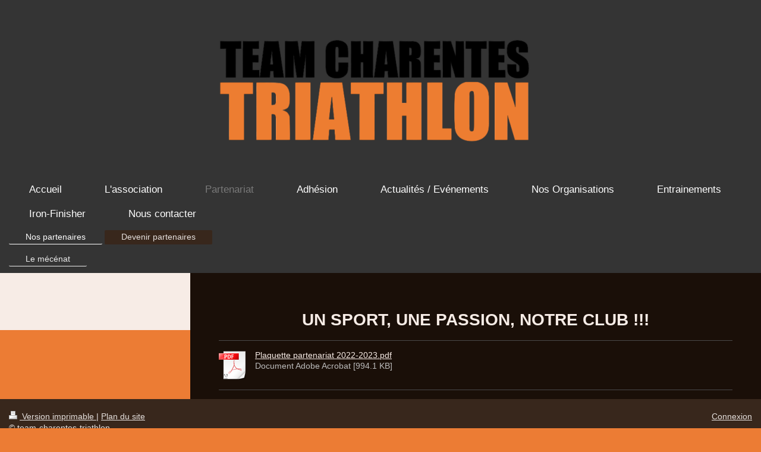

--- FILE ---
content_type: text/html; charset=UTF-8
request_url: http://www.team-charentes-triathlon.fr/partenariat/devenir-partenaires/
body_size: 4820
content:
<!DOCTYPE html>
<html lang="fr"  ><head prefix="og: http://ogp.me/ns# fb: http://ogp.me/ns/fb# business: http://ogp.me/ns/business#">
    <meta http-equiv="Content-Type" content="text/html; charset=utf-8"/>
    <meta name="generator" content="IONOS MyWebsite"/>
        
    <link rel="dns-prefetch" href="//cdn.website-start.de/"/>
    <link rel="dns-prefetch" href="//102.mod.mywebsite-editor.com"/>
    <link rel="dns-prefetch" href="https://102.sb.mywebsite-editor.com/"/>
    <link rel="shortcut icon" href="//cdn.website-start.de/favicon.ico"/>
        <title>team-charentes-triathlon - Devenir partenaires</title>
    
    <style type="text/css">@media screen and (min-device-width: 1024px) {
            .mediumScreenDisabled { display:block }
            .smallScreenDisabled { display:block }
        }
        @media screen and (max-device-width: 1024px) { .mediumScreenDisabled { display:none } }
        @media screen and (max-device-width: 568px) { .smallScreenDisabled { display:none } }
                @media screen and (min-width: 1024px) {
            .mobilepreview .mediumScreenDisabled { display:block }
            .mobilepreview .smallScreenDisabled { display:block }
        }
        @media screen and (max-width: 1024px) { .mobilepreview .mediumScreenDisabled { display:none } }
        @media screen and (max-width: 568px) { .mobilepreview .smallScreenDisabled { display:none } }</style>
    <meta name="viewport" content="width=1025"/>

<meta name="format-detection" content="telephone=no"/>
        <meta name="keywords" content="sport, association, jeu, jouer, club, de, sport, société, amuser"/>
            <meta name="description" content="Nouvelle page"/>
            <meta name="robots" content="index,follow"/>
        <link href="//cdn.website-start.de/templates/2134/style.css?1763478093678" rel="stylesheet" type="text/css"/>
    <link href="https://www.team-charentes-triathlon.fr/s/style/theming.css?1757354280" rel="stylesheet" type="text/css"/>
    <link href="//cdn.website-start.de/app/cdn/min/group/web.css?1763478093678" rel="stylesheet" type="text/css"/>
<link href="//cdn.website-start.de/app/cdn/min/moduleserver/css/fr_FR/common,docviewer,shoppingbasket?1763478093678" rel="stylesheet" type="text/css"/>
    <link href="//cdn.website-start.de/app/cdn/min/group/mobilenavigation.css?1763478093678" rel="stylesheet" type="text/css"/>
    <link href="https://102.sb.mywebsite-editor.com/app/logstate2-css.php?site=182482198&amp;t=1769396874" rel="stylesheet" type="text/css"/>

<script type="text/javascript">
    /* <![CDATA[ */
var stagingMode = '';
    /* ]]> */
</script>
<script src="https://102.sb.mywebsite-editor.com/app/logstate-js.php?site=182482198&amp;t=1769396874"></script>

    <link href="//cdn.website-start.de/templates/2134/print.css?1763478093678" rel="stylesheet" media="print" type="text/css"/>
    <script type="text/javascript">
    /* <![CDATA[ */
    var systemurl = 'https://102.sb.mywebsite-editor.com/';
    var webPath = '/';
    var proxyName = '';
    var webServerName = 'www.team-charentes-triathlon.fr';
    var sslServerUrl = 'https://ssl.1and1.fr/www.team-charentes-triathlon.fr';
    var nonSslServerUrl = 'http://www.team-charentes-triathlon.fr';
    var webserverProtocol = 'http://';
    var nghScriptsUrlPrefix = '//102.mod.mywebsite-editor.com';
    var sessionNamespace = 'DIY_SB';
    var jimdoData = {
        cdnUrl:  '//cdn.website-start.de/',
        messages: {
            lightBox: {
    image : 'Image',
    of: 'sur'
}

        },
        isTrial: 0,
        pageId: 2278208    };
    var script_basisID = "182482198";

    diy = window.diy || {};
    diy.web = diy.web || {};

        diy.web.jsBaseUrl = "//cdn.website-start.de/s/build/";

    diy.context = diy.context || {};
    diy.context.type = diy.context.type || 'web';
    /* ]]> */
</script>

<script type="text/javascript" src="//cdn.website-start.de/app/cdn/min/group/web.js?1763478093678" crossorigin="anonymous"></script><script type="text/javascript" src="//cdn.website-start.de/s/build/web.bundle.js?1763478093678" crossorigin="anonymous"></script><script type="text/javascript" src="//cdn.website-start.de/app/cdn/min/group/mobilenavigation.js?1763478093678" crossorigin="anonymous"></script><script src="//cdn.website-start.de/app/cdn/min/moduleserver/js/fr_FR/common,docviewer,shoppingbasket?1763478093678"></script>
<script type="text/javascript" src="https://cdn.website-start.de/proxy/apps/aesai6/resource/dependencies/"></script><script type="text/javascript">
                    if (typeof require !== 'undefined') {
                        require.config({
                            waitSeconds : 10,
                            baseUrl : 'https://cdn.website-start.de/proxy/apps/aesai6/js/'
                        });
                    }
                </script><script type="text/javascript" src="//cdn.website-start.de/app/cdn/min/group/pfcsupport.js?1763478093678" crossorigin="anonymous"></script>    <meta property="og:type" content="business.business"/>
    <meta property="og:url" content="https://www.team-charentes-triathlon.fr/partenariat/devenir-partenaires/"/>
    <meta property="og:title" content="team-charentes-triathlon - Devenir partenaires"/>
            <meta property="og:description" content="Nouvelle page"/>
                <meta property="og:image" content="https://www.team-charentes-triathlon.fr/s/misc/logo.png?t=1765979610"/>
        <meta property="business:contact_data:country_name" content="France"/>
    
    
    
    
    
    
    
    
</head>


<body class="body diyBgActive  cc-pagemode-default diyfeSidebarLeft diy-layout-fullWidth diy-market-fr_FR" data-pageid="2278208" id="page-2278208">
    
    <div class="diyw">
        <div class="diyweb">
<div class="diywebGutter">
<div class="diywebHeader diyfeCA diyfeCA2">

<div class="diywebHeader-item diywebMobileNavigation">

<nav id="diyfeMobileNav" class="diyfeCA diyfeCA2" role="navigation">
    <a title="Ouvrir/fermer la navigation">Ouvrir/fermer la navigation</a>
    <ul class="mainNav1"><li class=" hasSubNavigation"><a data-page-id="1243842" href="http://www.team-charentes-triathlon.fr/" class=" level_1"><span>Accueil</span></a><div class="diyfeDropDownSubList diyfeCA diyfeCA3"><ul class="mainNav2"></ul></div></li><li class=" hasSubNavigation"><a data-page-id="1244583" href="http://www.team-charentes-triathlon.fr/l-association/" class=" level_1"><span>L'association</span></a><span class="diyfeDropDownSubOpener">&nbsp;</span><div class="diyfeDropDownSubList diyfeCA diyfeCA3"><ul class="mainNav2"><li class=" hasSubNavigation"><a data-page-id="2278221" href="http://www.team-charentes-triathlon.fr/l-association/notre-club/" class=" level_2"><span>Notre club !</span></a></li><li class=" hasSubNavigation"><a data-page-id="1244585" href="http://www.team-charentes-triathlon.fr/l-association/calendrier/" class=" level_2"><span>Calendrier</span></a></li><li class=" hasSubNavigation"><a data-page-id="1283667" href="http://www.team-charentes-triathlon.fr/l-association/nos-tenues/" class=" level_2"><span>Nos Tenues</span></a></li><li class=" hasSubNavigation"><a data-page-id="1930355" href="http://www.team-charentes-triathlon.fr/l-association/accès/" class=" level_2"><span>Accès</span></a></li><li class=" hasSubNavigation"><a data-page-id="1283426" href="http://www.team-charentes-triathlon.fr/l-association/nos-liens/" class=" level_2"><span>Nos liens</span></a></li><li class=" hasSubNavigation"><a data-page-id="1254615" href="http://www.team-charentes-triathlon.fr/l-association/info-dopage/" class=" level_2"><span>Info dopage</span></a></li><li class=" hasSubNavigation"><a data-page-id="1244593" href="http://www.team-charentes-triathlon.fr/l-association/ecologie/" class=" level_2"><span>Ecologie</span></a></li></ul></div></li><li class="parent hasSubNavigation"><a data-page-id="2278160" href="http://www.team-charentes-triathlon.fr/partenariat/" class="parent level_1"><span>Partenariat</span></a><span class="diyfeDropDownSubOpener">&nbsp;</span><div class="diyfeDropDownSubList diyfeCA diyfeCA3"><ul class="mainNav2"><li class=" hasSubNavigation"><a data-page-id="2278207" href="http://www.team-charentes-triathlon.fr/partenariat/nos-partenaires/" class=" level_2"><span>Nos partenaires</span></a></li><li class="current hasSubNavigation"><a data-page-id="2278208" href="http://www.team-charentes-triathlon.fr/partenariat/devenir-partenaires/" class="current level_2"><span>Devenir partenaires</span></a><span class="diyfeDropDownSubOpener">&nbsp;</span><div class="diyfeDropDownSubList diyfeCA diyfeCA3"><ul class="mainNav3"><li class=" hasSubNavigation"><a data-page-id="1244592" href="http://www.team-charentes-triathlon.fr/partenariat/devenir-partenaires/le-mécénat/" class=" level_3"><span>Le mécénat</span></a></li></ul></div></li></ul></div></li><li class=" hasSubNavigation"><a data-page-id="2278222" href="http://www.team-charentes-triathlon.fr/adhésion/" class=" level_1"><span>Adhésion</span></a><span class="diyfeDropDownSubOpener">&nbsp;</span><div class="diyfeDropDownSubList diyfeCA diyfeCA3"><ul class="mainNav2"><li class=" hasSubNavigation"><a data-page-id="1244591" href="http://www.team-charentes-triathlon.fr/adhésion/se-licencier/" class=" level_2"><span>Se licencier</span></a><span class="diyfeDropDownSubOpener">&nbsp;</span><div class="diyfeDropDownSubList diyfeCA diyfeCA3"><ul class="mainNav3"><li class=" hasSubNavigation"><a data-page-id="2206438" href="http://www.team-charentes-triathlon.fr/adhésion/se-licencier/réglementation-sportive/" class=" level_3"><span>Réglementation Sportive</span></a></li></ul></div></li><li class=" hasSubNavigation"><a data-page-id="2266864" href="http://www.team-charentes-triathlon.fr/adhésion/devenir-bénévole/" class=" level_2"><span>Devenir bénévole</span></a></li></ul></div></li><li class=" hasSubNavigation"><a data-page-id="2278223" href="http://www.team-charentes-triathlon.fr/actualités-evénements/" class=" level_1"><span>Actualités / Evénements</span></a><span class="diyfeDropDownSubOpener">&nbsp;</span><div class="diyfeDropDownSubList diyfeCA diyfeCA3"><ul class="mainNav2"><li class=" hasSubNavigation"><a data-page-id="2278224" href="http://www.team-charentes-triathlon.fr/actualités-evénements/news/" class=" level_2"><span>News</span></a></li><li class=" hasSubNavigation"><a data-page-id="1268146" href="http://www.team-charentes-triathlon.fr/actualités-evénements/stages/" class=" level_2"><span>Stages</span></a></li><li class=" hasSubNavigation"><a data-page-id="1244587" href="http://www.team-charentes-triathlon.fr/actualités-evénements/résultats/" class=" level_2"><span>Résultats</span></a><span class="diyfeDropDownSubOpener">&nbsp;</span><div class="diyfeDropDownSubList diyfeCA diyfeCA3"><ul class="mainNav3"><li class=" hasSubNavigation"><a data-page-id="2278142" href="http://www.team-charentes-triathlon.fr/actualités-evénements/résultats/2018/" class=" level_3"><span>2018</span></a></li><li class=" hasSubNavigation"><a data-page-id="2278140" href="http://www.team-charentes-triathlon.fr/actualités-evénements/résultats/2017/" class=" level_3"><span>2017</span></a></li><li class=" hasSubNavigation"><a data-page-id="2278139" href="http://www.team-charentes-triathlon.fr/actualités-evénements/résultats/2016/" class=" level_3"><span>2016</span></a></li><li class=" hasSubNavigation"><a data-page-id="2100229" href="http://www.team-charentes-triathlon.fr/actualités-evénements/résultats/2015/" class=" level_3"><span>2015</span></a></li><li class=" hasSubNavigation"><a data-page-id="1947473" href="http://www.team-charentes-triathlon.fr/actualités-evénements/résultats/2014/" class=" level_3"><span>2014</span></a></li><li class=" hasSubNavigation"><a data-page-id="1585370" href="http://www.team-charentes-triathlon.fr/actualités-evénements/résultats/2013/" class=" level_3"><span>2013</span></a></li><li class=" hasSubNavigation"><a data-page-id="1244586" href="http://www.team-charentes-triathlon.fr/actualités-evénements/résultats/2012/" class=" level_3"><span>2012</span></a></li><li class=" hasSubNavigation"><a data-page-id="1244588" href="http://www.team-charentes-triathlon.fr/actualités-evénements/résultats/2011/" class=" level_3"><span>2011</span></a></li><li class=" hasSubNavigation"><a data-page-id="1244589" href="http://www.team-charentes-triathlon.fr/actualités-evénements/résultats/2010/" class=" level_3"><span>2010</span></a></li></ul></div></li><li class=" hasSubNavigation"><a data-page-id="1243845" href="http://www.team-charentes-triathlon.fr/actualités-evénements/presse/" class=" level_2"><span>Presse</span></a></li></ul></div></li><li class=" hasSubNavigation"><a data-page-id="1244601" href="http://www.team-charentes-triathlon.fr/nos-organisations/" class=" level_1"><span>Nos Organisations</span></a><span class="diyfeDropDownSubOpener">&nbsp;</span><div class="diyfeDropDownSubList diyfeCA diyfeCA3"><ul class="mainNav2"><li class=" hasSubNavigation"><a data-page-id="2266865" href="http://www.team-charentes-triathlon.fr/nos-organisations/triathlon-de-grand-cognac/" class=" level_2"><span>Triathlon de Grand Cognac</span></a><span class="diyfeDropDownSubOpener">&nbsp;</span><div class="diyfeDropDownSubList diyfeCA diyfeCA3"><ul class="mainNav3"><li class=" hasSubNavigation"><a data-page-id="2294216" href="http://www.team-charentes-triathlon.fr/nos-organisations/triathlon-de-grand-cognac/programme/" class=" level_3"><span>Programme</span></a></li><li class=" hasSubNavigation"><a data-page-id="2266874" href="http://www.team-charentes-triathlon.fr/nos-organisations/triathlon-de-grand-cognac/inscriptions-réglement/" class=" level_3"><span>Inscriptions / Réglement</span></a></li><li class=" hasSubNavigation"><a data-page-id="2266863" href="http://www.team-charentes-triathlon.fr/nos-organisations/triathlon-de-grand-cognac/eco-manifestation/" class=" level_3"><span>Eco manifestation</span></a></li><li class=" hasSubNavigation"><a data-page-id="2266862" href="http://www.team-charentes-triathlon.fr/nos-organisations/triathlon-de-grand-cognac/résultats/" class=" level_3"><span>Résultats</span></a></li><li class=" hasSubNavigation"><a data-page-id="2266859" href="http://www.team-charentes-triathlon.fr/nos-organisations/triathlon-de-grand-cognac/accès/" class=" level_3"><span>Accès</span></a></li><li class=" hasSubNavigation"><a data-page-id="2266860" href="http://www.team-charentes-triathlon.fr/nos-organisations/triathlon-de-grand-cognac/contact/" class=" level_3"><span>Contact</span></a></li><li class=" hasSubNavigation"><a data-page-id="2294434" href="http://www.team-charentes-triathlon.fr/nos-organisations/triathlon-de-grand-cognac/photos-vidéo/" class=" level_3"><span>Photos / Vidéo</span></a></li></ul></div></li><li class=" hasSubNavigation"><a data-page-id="2266856" href="http://www.team-charentes-triathlon.fr/nos-organisations/trail-de-grand-cognac/" class=" level_2"><span>Trail de Grand Cognac</span></a><span class="diyfeDropDownSubOpener">&nbsp;</span><div class="diyfeDropDownSubList diyfeCA diyfeCA3"><ul class="mainNav3"><li class=" hasSubNavigation"><a data-page-id="2266890" href="http://www.team-charentes-triathlon.fr/nos-organisations/trail-de-grand-cognac/inscriptions-règlement/" class=" level_3"><span>Inscriptions / Règlement</span></a></li><li class=" hasSubNavigation"><a data-page-id="2281667" href="http://www.team-charentes-triathlon.fr/nos-organisations/trail-de-grand-cognac/parcours/" class=" level_3"><span>Parcours</span></a></li><li class=" hasSubNavigation"><a data-page-id="2266889" href="http://www.team-charentes-triathlon.fr/nos-organisations/trail-de-grand-cognac/accès/" class=" level_3"><span>Accès</span></a></li><li class=" hasSubNavigation"><a data-page-id="2266891" href="http://www.team-charentes-triathlon.fr/nos-organisations/trail-de-grand-cognac/résultats/" class=" level_3"><span>Résultats</span></a></li></ul></div></li><li class=" hasSubNavigation"><a data-page-id="2318491" href="http://www.team-charentes-triathlon.fr/nos-organisations/trail-diabolique-de-grand-cognac/" class=" level_2"><span>Trail Diabolique de Grand Cognac</span></a><span class="diyfeDropDownSubOpener">&nbsp;</span><div class="diyfeDropDownSubList diyfeCA diyfeCA3"><ul class="mainNav3"><li class=" hasSubNavigation"><a data-page-id="2318492" href="http://www.team-charentes-triathlon.fr/nos-organisations/trail-diabolique-de-grand-cognac/3ème-trail-diabolique-de-grand-cognac/" class=" level_3"><span>3ème trail Diabolique de Grand Cognac</span></a></li><li class=" hasSubNavigation"><a data-page-id="2318499" href="http://www.team-charentes-triathlon.fr/nos-organisations/trail-diabolique-de-grand-cognac/inscription-réglement/" class=" level_3"><span>Inscription / Réglement</span></a></li><li class=" hasSubNavigation"><a data-page-id="2318493" href="http://www.team-charentes-triathlon.fr/nos-organisations/trail-diabolique-de-grand-cognac/parcours/" class=" level_3"><span>Parcours</span></a></li><li class=" hasSubNavigation"><a data-page-id="2318494" href="http://www.team-charentes-triathlon.fr/nos-organisations/trail-diabolique-de-grand-cognac/accès/" class=" level_3"><span>Accès</span></a></li><li class=" hasSubNavigation"><a data-page-id="2318495" href="http://www.team-charentes-triathlon.fr/nos-organisations/trail-diabolique-de-grand-cognac/résultats/" class=" level_3"><span>Résultats</span></a></li></ul></div></li></ul></div></li><li class=" hasSubNavigation"><a data-page-id="1244596" href="http://www.team-charentes-triathlon.fr/entrainements/" class=" level_1"><span>Entrainements</span></a><span class="diyfeDropDownSubOpener">&nbsp;</span><div class="diyfeDropDownSubList diyfeCA diyfeCA3"><ul class="mainNav2"><li class=" hasSubNavigation"><a data-page-id="2278226" href="http://www.team-charentes-triathlon.fr/entrainements/planning-des-entrainements/" class=" level_2"><span>Planning des entrainements</span></a></li><li class=" hasSubNavigation"><a data-page-id="1926717" href="http://www.team-charentes-triathlon.fr/entrainements/mon-plan-d-entrainement/" class=" level_2"><span>Mon Plan d'Entrainement</span></a></li><li class=" hasSubNavigation"><a data-page-id="1934813" href="http://www.team-charentes-triathlon.fr/entrainements/ppg-etirements/" class=" level_2"><span>PPG &amp; Etirements</span></a></li><li class=" hasSubNavigation"><a data-page-id="2060969" href="http://www.team-charentes-triathlon.fr/entrainements/qu-est-ce-que-le-seuil/" class=" level_2"><span>Qu'est ce que le "seuil" !</span></a></li><li class=" hasSubNavigation"><a data-page-id="2060976" href="http://www.team-charentes-triathlon.fr/entrainements/qu-est-ce-que-la-vma/" class=" level_2"><span>Qu'est ce que la "vma" !</span></a></li><li class=" hasSubNavigation"><a data-page-id="2278225" href="http://www.team-charentes-triathlon.fr/entrainements/qu-est-ce-que-la-fcm/" class=" level_2"><span>Qu'est ce que la "fcm" !</span></a></li><li class=" hasSubNavigation"><a data-page-id="2015088" href="http://www.team-charentes-triathlon.fr/entrainements/boisson-isotonique/" class=" level_2"><span>Boisson Isotonique</span></a></li><li class=" hasSubNavigation"><a data-page-id="1300537" href="http://www.team-charentes-triathlon.fr/entrainements/parcours-vélo/" class=" level_2"><span>Parcours vélo</span></a></li></ul></div></li><li class=" hasSubNavigation"><a data-page-id="1244602" href="http://www.team-charentes-triathlon.fr/iron-finisher/" class=" level_1"><span>Iron-Finisher</span></a></li><li class=" hasSubNavigation"><a data-page-id="2278227" href="http://www.team-charentes-triathlon.fr/nous-contacter/" class=" level_1"><span>Nous contacter</span></a></li></ul></nav>
</div>
<div class="diywebHeader-item diywebLogoArea">

    <style type="text/css" media="all">
        /* <![CDATA[ */
                .diyw #website-logo {
            text-align: center !important;
                        padding: 47px 0;
                    }
        
                /* ]]> */
    </style>

    <div id="website-logo">
            <a href="https://www.team-charentes-triathlon.fr/"><img class="website-logo-image" width="574" src="https://www.team-charentes-triathlon.fr/s/misc/logo.png?t=1765979610" alt=""/></a>

            
            </div>


</div>

<div class="diywebHeader-item diywebDesktopNavigation">
<div class="diywebMainNavigation">
<div class="webnavigation"><ul id="mainNav1" class="mainNav1"><li class="navTopItemGroup_1"><a data-page-id="1243842" href="http://www.team-charentes-triathlon.fr/" class="level_1"><span>Accueil</span></a></li><li class="navTopItemGroup_2"><a data-page-id="1244583" href="http://www.team-charentes-triathlon.fr/l-association/" class="level_1"><span>L'association</span></a></li><li class="navTopItemGroup_3"><a data-page-id="2278160" href="http://www.team-charentes-triathlon.fr/partenariat/" class="parent level_1"><span>Partenariat</span></a></li><li class="navTopItemGroup_4"><a data-page-id="2278222" href="http://www.team-charentes-triathlon.fr/adhésion/" class="level_1"><span>Adhésion</span></a></li><li class="navTopItemGroup_5"><a data-page-id="2278223" href="http://www.team-charentes-triathlon.fr/actualités-evénements/" class="level_1"><span>Actualités / Evénements</span></a></li><li class="navTopItemGroup_6"><a data-page-id="1244601" href="http://www.team-charentes-triathlon.fr/nos-organisations/" class="level_1"><span>Nos Organisations</span></a></li><li class="navTopItemGroup_7"><a data-page-id="1244596" href="http://www.team-charentes-triathlon.fr/entrainements/" class="level_1"><span>Entrainements</span></a></li><li class="navTopItemGroup_8"><a data-page-id="1244602" href="http://www.team-charentes-triathlon.fr/iron-finisher/" class="level_1"><span>Iron-Finisher</span></a></li><li class="navTopItemGroup_9"><a data-page-id="2278227" href="http://www.team-charentes-triathlon.fr/nous-contacter/" class="level_1"><span>Nous contacter</span></a></li></ul></div>
<div class="webnavigation"><ul id="mainNav2" class="mainNav2"><li class="navTopItemGroup_0"><a data-page-id="2278207" href="http://www.team-charentes-triathlon.fr/partenariat/nos-partenaires/" class="level_2"><span>Nos partenaires</span></a></li><li class="navTopItemGroup_0"><a data-page-id="2278208" href="http://www.team-charentes-triathlon.fr/partenariat/devenir-partenaires/" class="current level_2"><span>Devenir partenaires</span></a></li></ul></div>
<div class="webnavigation"><ul id="mainNav3" class="mainNav3"><li class="navTopItemGroup_0"><a data-page-id="1244592" href="http://www.team-charentes-triathlon.fr/partenariat/devenir-partenaires/le-mécénat/" class="level_3"><span>Le mécénat</span></a></li></ul></div>
</div>
</div>
</div>
</div>

<div class="diywebContent">
<div class="diywebGutter">
<div class="diywebMain">
<div class="diyfeCA diyfeCA1">

        <div id="content_area">
        	<div id="content_start"></div>
        	
        
        <div id="matrix_2935918" class="sortable-matrix" data-matrixId="2935918"><div class="n module-type-spacer diyfeLiveArea "> <div class="the-spacer id33032298" style="height: 60px;">
</div>
 </div><div class="n module-type-header diyfeLiveArea "> <h1><span class="diyfeDecoration">UN SPORT, UNE PASSION, NOTRE CLUB !!!</span></h1> </div><div class="n module-type-hr diyfeLiveArea "> <div style="padding: 10px 0px">
    <div class="hr"></div>
</div>
 </div><div class="n module-type-downloadDocument diyfeLiveArea ">         <div class="clearover">
            <div class="leftDownload">
                <a href="https://www.team-charentes-triathlon.fr/app/download/33033423/Plaquette+partenariat+2022-2023.pdf" target="_blank">                        <img src="//cdn.website-start.de/s/img/cc/icons/pdf.png" width="51" height="51" alt="Download"/>
                        </a>            </div>
            <div class="rightDownload">
            <a href="https://www.team-charentes-triathlon.fr/app/download/33033423/Plaquette+partenariat+2022-2023.pdf" target="_blank">Plaquette partenariat 2022-2023.pdf</a> <br/>Document Adobe Acrobat [994.1 KB]             </div>
        </div>
         </div><div class="n module-type-remoteModule-docviewer diyfeLiveArea "> <!-- deprecated module, id: 33032373,  name: docviewer --> </div><div class="n module-type-hr diyfeLiveArea "> <div style="padding: 10px 0px">
    <div class="hr"></div>
</div>
 </div></div>
        
        
        </div>
</div>
</div>
<div class="diywebSecondary diyfeCA diyfeCA3">
<div class="diywebGutter">
<div id="matrix_1261182" class="sortable-matrix" data-matrixId="1261182"></div>
</div>

</div>
</div>
</div>


<div class="diywebGutter">
<div class="diywebFooter diyfeCA diyfeCA4">
<div class="diywebGutter">
<div id="contentfooter">
    <div class="leftrow">
                        <a rel="nofollow" href="javascript:window.print();">
                    <img class="inline" height="14" width="18" src="//cdn.website-start.de/s/img/cc/printer.gif" alt=""/>
                    Version imprimable                </a> <span class="footer-separator">|</span>
                <a href="https://www.team-charentes-triathlon.fr/sitemap/">Plan du site</a>
                        <br/> © team-charentes-triathlon
            </div>
    <script type="text/javascript">
        window.diy.ux.Captcha.locales = {
            generateNewCode: 'Générer un nouveau code',
            enterCode: 'Veuillez entrer le code.'
        };
        window.diy.ux.Cap2.locales = {
            generateNewCode: 'Générer un nouveau code',
            enterCode: 'Veuillez entrer le code.'
        };
    </script>
    <div class="rightrow">
                    <span class="loggedout">
                <a rel="nofollow" id="login" href="https://login.1and1-editor.com/182482198/www.team-charentes-triathlon.fr/fr?pageId=2278208">
                    Connexion                </a>
            </span>
                
                <span class="loggedin">
            <a rel="nofollow" id="logout" href="https://102.sb.mywebsite-editor.com/app/cms/logout.php">Déconnexion</a> <span class="footer-separator">|</span>
            <a rel="nofollow" id="edit" href="https://102.sb.mywebsite-editor.com/app/182482198/2278208/">Modifier</a>
        </span>
    </div>
</div>
            <div id="loginbox" class="hidden">
                <script type="text/javascript">
                    /* <![CDATA[ */
                    function forgotpw_popup() {
                        var url = 'https://motdepasse.1and1.fr/xml/request/RequestStart';
                        fenster = window.open(url, "fenster1", "width=600,height=400,status=yes,scrollbars=yes,resizable=yes");
                        // IE8 doesn't return the window reference instantly or at all.
                        // It may appear the call failed and fenster is null
                        if (fenster && fenster.focus) {
                            fenster.focus();
                        }
                    }
                    /* ]]> */
                </script>
                                <img class="logo" src="//cdn.website-start.de/s/img/logo.gif" alt="IONOS" title="IONOS"/>

                <div id="loginboxOuter"></div>
            </div>
        

</div>
</div>
</div>
</div>
    </div>

    
    </body>


<!-- rendered at Wed, 17 Dec 2025 14:53:30 +0100 -->
</html>
